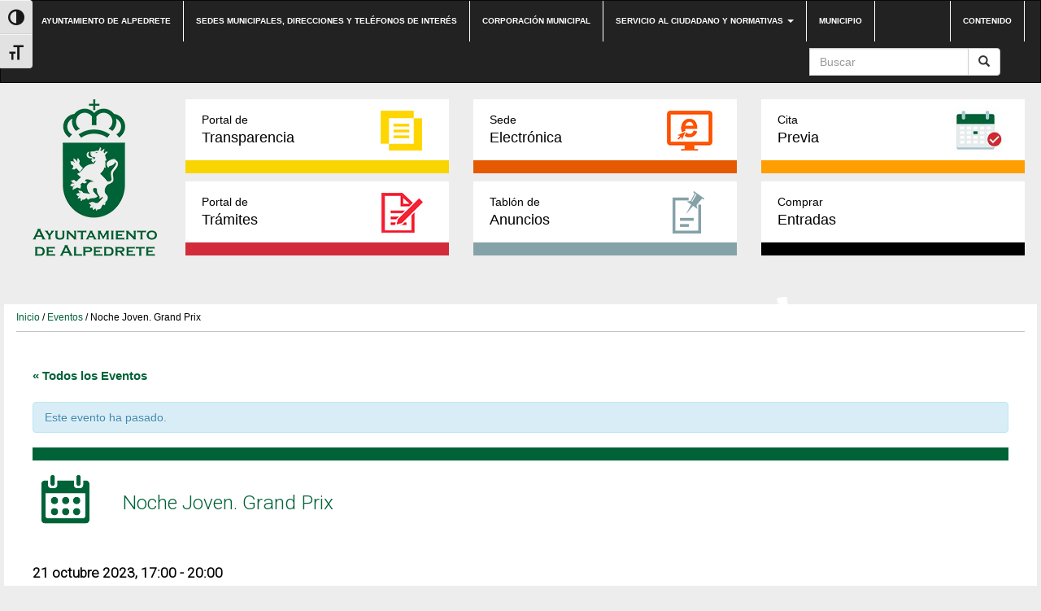

--- FILE ---
content_type: text/html; charset=UTF-8
request_url: https://www.alpedrete.es/evento/noche-joven-grand-prix/
body_size: 12286
content:
<!DOCTYPE html><html lang="es"><head><meta http-equiv="content-type" content="text/html; charset=UTF-8" /><meta http-equiv="X-UA-Compatible" content="IE=edge"><meta name="viewport" content="width=device-width, initial-scale=1"><link rel="pingback" href="https://www.alpedrete.es/xmlrpc.php" /><link rel="shortcut icon" href="https://www.alpedrete.es/wp-content/themes/alpedrete/favicon.ico" /><meta name='robots' content='index, follow, max-image-preview:large, max-snippet:-1, max-video-preview:-1' /><meta name="dlm-version" content="5.1.6"><link media="all" href="https://www.alpedrete.es/wp-content/cache/autoptimize/css/autoptimize_d26b532781fab0d1143b7f106a1e8b45.css" rel="stylesheet"><link media="only screen and (max-width: 768px)" href="https://www.alpedrete.es/wp-content/cache/autoptimize/css/autoptimize_22132ac4d54a9a69c4cf1a84b0a5ebae.css" rel="stylesheet"><title>Noche Joven. Grand Prix - Web Ayuntamiento de Alpedrete</title><link rel="canonical" href="https://www.alpedrete.es/evento/noche-joven-grand-prix/" /><meta property="og:locale" content="es_ES" /><meta property="og:type" content="article" /><meta property="og:title" content="Noche Joven. Grand Prix - Web Ayuntamiento de Alpedrete" /><meta property="og:description" content="El área de Juventud ha presentado las actividades del mes de octubre, enmarcadas dentro del programa de ocio Noche Joven. Se realizarán los sábados por la tarde, de 17.00 a 20.00 horas, en el centro de Juventud. Para participar en estas actividades es necesario apuntarse presencialmente en el centro de lunes a jueves de 16:00 a 20:00 h. &nbsp; Sábado 21 de octubre – Grand Prix Simulando el concurso de televisión que ha cautivado de nuevo a los espectadores, nos dividiremos en dos pueblos inventados y simularemos algunas pruebas del concurso, para que gane el mejor. Consulta toda la programación del mes de octubre en este enlace" /><meta property="og:url" content="https://www.alpedrete.es/evento/noche-joven-grand-prix/" /><meta property="og:site_name" content="Web Ayuntamiento de Alpedrete" /><meta property="og:image" content="https://www.alpedrete.es/wp-content/uploads/2023/10/Cartel-Noche-joven-octubre-2023-1.jpg" /><meta property="og:image:width" content="1587" /><meta property="og:image:height" content="2245" /><meta property="og:image:type" content="image/jpeg" /><meta name="twitter:card" content="summary_large_image" /><meta name="twitter:label1" content="Tiempo de lectura" /><meta name="twitter:data1" content="1 minuto" /> <script type="application/ld+json" class="yoast-schema-graph">{"@context":"https://schema.org","@graph":[{"@type":"WebPage","@id":"https://www.alpedrete.es/evento/noche-joven-grand-prix/","url":"https://www.alpedrete.es/evento/noche-joven-grand-prix/","name":"Noche Joven. Grand Prix - Web Ayuntamiento de Alpedrete","isPartOf":{"@id":"https://www.alpedrete.es/#website"},"primaryImageOfPage":{"@id":"https://www.alpedrete.es/evento/noche-joven-grand-prix/#primaryimage"},"image":{"@id":"https://www.alpedrete.es/evento/noche-joven-grand-prix/#primaryimage"},"thumbnailUrl":"https://www.alpedrete.es/wp-content/uploads/2023/10/Cartel-Noche-joven-octubre-2023-1.jpg","datePublished":"2023-10-18T15:01:59+00:00","breadcrumb":{"@id":"https://www.alpedrete.es/evento/noche-joven-grand-prix/#breadcrumb"},"inLanguage":"es","potentialAction":[{"@type":"ReadAction","target":["https://www.alpedrete.es/evento/noche-joven-grand-prix/"]}]},{"@type":"ImageObject","inLanguage":"es","@id":"https://www.alpedrete.es/evento/noche-joven-grand-prix/#primaryimage","url":"https://www.alpedrete.es/wp-content/uploads/2023/10/Cartel-Noche-joven-octubre-2023-1.jpg","contentUrl":"https://www.alpedrete.es/wp-content/uploads/2023/10/Cartel-Noche-joven-octubre-2023-1.jpg","width":1587,"height":2245},{"@type":"BreadcrumbList","@id":"https://www.alpedrete.es/evento/noche-joven-grand-prix/#breadcrumb","itemListElement":[{"@type":"ListItem","position":1,"name":"Portada","item":"https://www.alpedrete.es/"},{"@type":"ListItem","position":2,"name":"Eventos","item":"https://www.alpedrete.es/eventos/"},{"@type":"ListItem","position":3,"name":"Noche Joven. Grand Prix"}]},{"@type":"WebSite","@id":"https://www.alpedrete.es/#website","url":"https://www.alpedrete.es/","name":"Web Ayuntamiento de Alpedrete","description":"","potentialAction":[{"@type":"SearchAction","target":{"@type":"EntryPoint","urlTemplate":"https://www.alpedrete.es/?s={search_term_string}"},"query-input":{"@type":"PropertyValueSpecification","valueRequired":true,"valueName":"search_term_string"}}],"inLanguage":"es"}]}</script> <link rel='dns-prefetch' href='//maxcdn.bootstrapcdn.com' /><link rel="alternate" type="application/rss+xml" title="Web Ayuntamiento de Alpedrete &raquo; Feed" href="https://www.alpedrete.es/feed/" /><link rel="alternate" type="application/rss+xml" title="Web Ayuntamiento de Alpedrete &raquo; Feed de los comentarios" href="https://www.alpedrete.es/comments/feed/" /><link rel="alternate" type="text/calendar" title="Web Ayuntamiento de Alpedrete &raquo; iCal Feed" href="https://www.alpedrete.es/eventos/?ical=1" /><link rel='stylesheet' id='sb-font-awesome-css' href='https://maxcdn.bootstrapcdn.com/font-awesome/4.7.0/css/font-awesome.min.css?ver=bc701551ec3b814739bd8d96da9b344f' type='text/css' media='all' /> <script type="text/javascript" id="tribe-events-calendar-script-js-extra">var tribe_js_config = {"permalink_settings":"\/%postname%\/","events_post_type":"tribe_events","events_base":"https:\/\/www.alpedrete.es\/eventos\/","update_urls":{"shortcode":{"list":true,"month":true,"day":true}},"debug":""};</script> <script type="text/javascript" id="tribe-events-dynamic-js-extra">var tribe_dynamic_help_text = {"date_with_year":"j F Y","date_no_year":"j F Y","datepicker_format":"Y-m-d","datepicker_format_index":"0","days":["domingo","lunes","martes","mi\u00e9rcoles","jueves","viernes","s\u00e1bado"],"daysShort":["Dom","Lun","Mar","Mi\u00e9","Jue","Vie","S\u00e1b"],"months":["enero","febrero","marzo","abril","mayo","junio","julio","agosto","septiembre","octubre","noviembre","diciembre"],"monthsShort":["Jan","Feb","Mar","Apr","mayo","Jun","Jul","Aug","Sep","Oct","Nov","Dec"],"msgs":"[\"Este evento es desde %%starttime%% hasta las %%endtime%% el %%startdatewithyear%%.\",\"Este evento es a las %%starttime%% el %%startdatewithyear%%.\",\"Evento de d\\u00eda completo el %%startdatewithyear%%.\",\"Este evento empieza a las %startime% el %%startdatenoyear%% y finaliza a las %%endtime%% el %%enddatewithyear%%\",\"Este evento comienza a las %%starttime%% el %%startdatenoyear%% y termina el %%enddatewithyear%%\",\"Este evento dura todo el d\\u00eda empezando desde %%startdatenoyear%% y terminando el %%enddatewithyear%%.\"]"};</script> <script type="text/javascript" id="VIA Plugin-js-extra">var ajax_object = {"ajax_url":"https:\/\/www.alpedrete.es\/wp-admin\/admin-ajax.php"};</script> <script type="text/javascript" id="responsive-lightbox-js-before">var rlArgs = {"script":"swipebox","selector":"lightbox","customEvents":"","activeGalleries":true,"animation":true,"hideCloseButtonOnMobile":false,"removeBarsOnMobile":false,"hideBars":true,"hideBarsDelay":5000,"videoMaxWidth":1080,"useSVG":true,"loopAtEnd":false,"woocommerce_gallery":false,"ajaxurl":"https:\/\/www.alpedrete.es\/wp-admin\/admin-ajax.php","nonce":"bf1590dd07","preview":false,"postId":47903,"scriptExtension":false};</script> <link rel="https://api.w.org/" href="https://www.alpedrete.es/wp-json/" /><link rel="EditURI" type="application/rsd+xml" title="RSD" href="https://www.alpedrete.es/xmlrpc.php?rsd" /><link rel='shortlink' href='https://www.alpedrete.es/?p=47903' /><link rel="alternate" title="oEmbed (JSON)" type="application/json+oembed" href="https://www.alpedrete.es/wp-json/oembed/1.0/embed?url=https%3A%2F%2Fwww.alpedrete.es%2Fevento%2Fnoche-joven-grand-prix%2F" /><link rel="alternate" title="oEmbed (XML)" type="text/xml+oembed" href="https://www.alpedrete.es/wp-json/oembed/1.0/embed?url=https%3A%2F%2Fwww.alpedrete.es%2Fevento%2Fnoche-joven-grand-prix%2F&#038;format=xml" /> <script type="text/javascript">(function(url){
	if(/(?:Chrome\/26\.0\.1410\.63 Safari\/537\.31|WordfenceTestMonBot)/.test(navigator.userAgent)){ return; }
	var addEvent = function(evt, handler) {
		if (window.addEventListener) {
			document.addEventListener(evt, handler, false);
		} else if (window.attachEvent) {
			document.attachEvent('on' + evt, handler);
		}
	};
	var removeEvent = function(evt, handler) {
		if (window.removeEventListener) {
			document.removeEventListener(evt, handler, false);
		} else if (window.detachEvent) {
			document.detachEvent('on' + evt, handler);
		}
	};
	var evts = 'contextmenu dblclick drag dragend dragenter dragleave dragover dragstart drop keydown keypress keyup mousedown mousemove mouseout mouseover mouseup mousewheel scroll'.split(' ');
	var logHuman = function() {
		if (window.wfLogHumanRan) { return; }
		window.wfLogHumanRan = true;
		var wfscr = document.createElement('script');
		wfscr.type = 'text/javascript';
		wfscr.async = true;
		wfscr.src = url + '&r=' + Math.random();
		(document.getElementsByTagName('head')[0]||document.getElementsByTagName('body')[0]).appendChild(wfscr);
		for (var i = 0; i < evts.length; i++) {
			removeEvent(evts[i], logHuman);
		}
	};
	for (var i = 0; i < evts.length; i++) {
		addEvent(evts[i], logHuman);
	}
})('//www.alpedrete.es/?wordfence_lh=1&hid=6FD96898E9F4074CB89600F794F5A0EE');</script><meta name="tec-api-version" content="v1"><meta name="tec-api-origin" content="https://www.alpedrete.es"><link rel="https://theeventscalendar.com/" href="https://www.alpedrete.es/wp-json/tribe/events/v1/events/47903" /> <script type="text/javascript">var jQueryMigrateHelperHasSentDowngrade = false;

			window.onerror = function( msg, url, line, col, error ) {
				// Break out early, do not processing if a downgrade reqeust was already sent.
				if ( jQueryMigrateHelperHasSentDowngrade ) {
					return true;
                }

				var xhr = new XMLHttpRequest();
				var nonce = 'd3bcbc1601';
				var jQueryFunctions = [
					'andSelf',
					'browser',
					'live',
					'boxModel',
					'support.boxModel',
					'size',
					'swap',
					'clean',
					'sub',
                ];
				var match_pattern = /\)\.(.+?) is not a function/;
                var erroredFunction = msg.match( match_pattern );

                // If there was no matching functions, do not try to downgrade.
                if ( null === erroredFunction || typeof erroredFunction !== 'object' || typeof erroredFunction[1] === "undefined" || -1 === jQueryFunctions.indexOf( erroredFunction[1] ) ) {
                    return true;
                }

                // Set that we've now attempted a downgrade request.
                jQueryMigrateHelperHasSentDowngrade = true;

				xhr.open( 'POST', 'https://www.alpedrete.es/wp-admin/admin-ajax.php' );
				xhr.setRequestHeader( 'Content-Type', 'application/x-www-form-urlencoded' );
				xhr.onload = function () {
					var response,
                        reload = false;

					if ( 200 === xhr.status ) {
                        try {
                        	response = JSON.parse( xhr.response );

                        	reload = response.data.reload;
                        } catch ( e ) {
                        	reload = false;
                        }
                    }

					// Automatically reload the page if a deprecation caused an automatic downgrade, ensure visitors get the best possible experience.
					if ( reload ) {
						location.reload();
                    }
				};

				xhr.send( encodeURI( 'action=jquery-migrate-downgrade-version&_wpnonce=' + nonce ) );

				// Suppress error alerts in older browsers
				return true;
			}</script> <script type="application/ld+json">[{"@context":"http://schema.org","@type":"Event","name":"Noche Joven. Grand Prix","description":"&lt;p&gt;El \u00e1rea de Juventud ha presentado las actividades del mes de octubre, enmarcadas dentro del programa de ocio Noche Joven. Se realizar\u00e1n los s\u00e1bados por la tarde, de 17.00 a 20.00 horas, en el centro de Juventud. Para participar en estas actividades es necesario apuntarse presencialmente en el centro de lunes a jueves de 16:00 a 20:00 h. &nbsp; S\u00e1bado 21 de octubre \u2013 Grand Prix Simulando el concurso de televisi\u00f3n que ha cautivado de nuevo a los espectadores, nos dividiremos en dos pueblos inventados y simularemos algunas pruebas del concurso, para que gane el mejor. Consulta toda la programaci\u00f3n del mes de octubre en este enlace&lt;/p&gt;\\n","image":"https://www.alpedrete.es/wp-content/uploads/2023/10/Cartel-Noche-joven-octubre-2023-1.jpg","url":"https://www.alpedrete.es/evento/noche-joven-grand-prix/","startDate":"2023-10-21T17:00:00+02:00","endDate":"2023-10-21T20:00:00+02:00","location":{"@type":"Place","name":"Centro de Juventud","description":"","url":"https://www.alpedrete.es/local/centro-de-juventud/","address":{"@type":"PostalAddress","streetAddress":"F\u00e9lix D\u00edaz, 3","addressLocality":"Alpedrete","addressCountry":"Espa\u00f1a"},"geo":{"@type":"GeoCoordinates","latitude":40.6602847,"longitude":-4.0252745},"telephone":"91 857 13 94 / 625 133 091","sameAs":"juventud@alpedrete.es"},"performer":"Organization"}]</script><link rel="icon" href="https://www.alpedrete.es/wp-content/uploads/2019/06/cropped-logo-vector-ayuntamiento-alpedrete-32x32.jpg" sizes="32x32" /><link rel="icon" href="https://www.alpedrete.es/wp-content/uploads/2019/06/cropped-logo-vector-ayuntamiento-alpedrete-192x192.jpg" sizes="192x192" /><link rel="apple-touch-icon" href="https://www.alpedrete.es/wp-content/uploads/2019/06/cropped-logo-vector-ayuntamiento-alpedrete-180x180.jpg" /><meta name="msapplication-TileImage" content="https://www.alpedrete.es/wp-content/uploads/2019/06/cropped-logo-vector-ayuntamiento-alpedrete-270x270.jpg" /></head><body class="wp-singular tribe_events-template-default single single-tribe_events postid-47903 custom-background wp-theme-alpedrete tribe-no-js events-single tribe-events-style-full tribe-events-style-theme tribe-theme-alpedrete page-template-page-evento-php singular"><div class="dmbs-top-menu"><nav class="navbar navbar-inverse" aria-label="top-menu"><div class="container"><div class="navbar-header"> <button type="button" class="navbar-toggle" data-toggle="collapse" data-target=".navbar-1-collapse"> <span class="sr-only">Conmutaci&oacute;n de navegaci&oacute;n</span> <span class="icon-bar"></span> <span class="icon-bar"></span> <span class="icon-bar"></span> </button> <a class="navbar-brand hidden-md hidden-lg" href="https://www.alpedrete.es/"><img src="https://www.alpedrete.es/wp-content/themes/alpedrete/css/images/logo-ayuntamiento-alpedrete_mobile.jpg" height="193" width="193" alt="Logo del Ayuntamiento de Alpedrete"  title="Ir a Inicio" data-40="max-height: 40px;" data-300="max-height: 20px;" /></a></div><div class="collapse navbar-collapse navbar-1-collapse"><ul id="menu-top-nav" class="nav navbar-nav"><li id="menu-item-5948" class="menu-item menu-item-type-post_type menu-item-object-page menu-item-home menu-item-5948"><a title="Ir a Ayuntamiento de Alpedrete" href="https://www.alpedrete.es/">Ayuntamiento de Alpedrete</a></li><li id="menu-item-17" class="menu-item menu-item-type-post_type menu-item-object-page menu-item-17"><a title="Ir a Sedes municipales, direcciones y teléfonos de interés" href="https://www.alpedrete.es/contacto/">Sedes municipales, direcciones y teléfonos de interés</a></li><li id="menu-item-23297" class="menu-item menu-item-type-post_type menu-item-object-page menu-item-23297"><a title="Ir a Corporación municipal" href="https://www.alpedrete.es/corporacion/">Corporación municipal</a></li><li id="menu-item-19" class="menu-item menu-item-type-post_type menu-item-object-page menu-item-has-children menu-item-19 dropdown"><a title="Ir a Servicio al ciudadano y normativas" href="#" data-toggle="dropdown" class="dropdown-toggle" aria-haspopup="true">Servicio al ciudadano y normativas <span class="caret"></span></a><ul role="menu" class=" dropdown-menu"><li id="menu-item-31245" class="menu-item menu-item-type-post_type menu-item-object-page menu-item-31245"><a title="Ir a Cita previa" href="https://www.alpedrete.es/cita-previa/">Cita previa</a></li><li id="menu-item-4897" class="menu-item menu-item-type-post_type menu-item-object-page menu-item-4897"><a title="Ir a Impresos" href="https://www.alpedrete.es/portal-de-tramites/impresos/">Impresos</a></li><li id="menu-item-3739" class="menu-item menu-item-type-post_type menu-item-object-page menu-item-3739"><a title="Ir a Bandos" href="https://www.alpedrete.es/bandos/">Bandos</a></li><li id="menu-item-3741" class="menu-item menu-item-type-post_type menu-item-object-page menu-item-3741"><a title="Ir a Ordenanzas" href="https://www.alpedrete.es/ordenanzas/">Ordenanzas</a></li><li id="menu-item-6403" class="menu-item menu-item-type-post_type menu-item-object-page menu-item-6403"><a title="Ir a Reglamentos y normas" href="https://www.alpedrete.es/reglamentos-y-normas/">Reglamentos y normas</a></li><li id="menu-item-47466" class="menu-item menu-item-type-custom menu-item-object-custom menu-item-47466"><a title="Ir a Quejas y sugerencias" href="https://carpeta.alpedrete.es/eAdmin/Registrar.do?action=infoTramite&#038;tipoReg=6">Quejas y sugerencias</a></li></ul></li><li id="menu-item-23552" class="menu-item menu-item-type-post_type menu-item-object-page menu-item-23552"><a title="Ir a Municipio" href="https://www.alpedrete.es/municipio/">Municipio</a></li></ul><ul class="nav navbar-nav navbar-right"><li id="menu-item-39" class="menu-item menu-item-type-custom menu-item-object-custom menu-item-39"><a title="Ir a Contenido" href="#main">Contenido</a></li></ul><form action="https://www.alpedrete.es/" method="get" class="navbar-form pull-right"><div class="input-group"> <input title="Buscar" name="s" class="form-control" placeholder="Buscar" id="s" value=""><div class="input-group-btn"> <button class="btn btn-default" type="submit" value="Buscar"><em class="glyphicon glyphicon-search"><span>Buscar</span></em></button></div></div></form></div></div></nav></div><div class="container dmbs-container"><div class="row dmbs-header"><div class="col-md-2 dmbs-header-img text-center hidden-sm hidden-xs"> <a href="https://www.alpedrete.es/"> <img src="https://www.alpedrete.es/wp-content/uploads/2019/09/logo-alpedrete.png" height="193" width="193" alt="Logo del Ayuntamiento de Alpedrete" title="Ir a Inicio" style="height:100%"> </a></div><div class="col-md-10 dmbs-header-text"><div class="menu-bloques row"><div class="col-md-4"><a class="portal-transparencia" href="https://transparencia.alpedrete.es/"><span>Portal de</span>Transparencia</a></div><div class="col-md-4"><a class="sede-electronica" href="https://carpeta.alpedrete.es" target="_blank"><span>Sede</span>Electrónica</a></div><div class="col-md-4"><a class="cita-previa" href="https://www.alpedrete.es/cita-previa/" target="_blank"><span>Cita</span>Previa</a></div></div><div class="menu-bloques row"><div class="col-md-4"><a class="portal-tramites" href="/portal-de-tramites/"><span>Portal de</span>Trámites</a></div><div class="col-md-4"><a class="tablon-anuncios" href="https://www.alpedrete.es/tablon-de-anuncios/"><span>Tablón de </span>Anuncios</a></div><div class="col-md-4"><a class="comprar-entradas" href="/comprar-entradas/" target="_blank"><span>Comprar</span>Entradas</a></div></div></div></div><div class="row dmbs-content"><div class="col-md-12 dmbs-main" id="main"><div class="breadcrumb"><a title="Ir a Inicio" href="https://www.alpedrete.es">Inicio</a> / <a href="https://www.alpedrete.es/eventos">Eventos</a> / Noche Joven. Grand Prix</div><article class="evento"><div id="tribe-events" class="tribe-no-js" data-live_ajax="0" data-datepicker_format="0" data-category="" data-featured=""><div class="tribe-events-before-html"></div><span class="tribe-events-ajax-loading"><img decoding="async" class="tribe-events-spinner-medium" src="https://www.alpedrete.es/wp-content/plugins/the-events-calendar/src/resources/images/tribe-loading.gif" alt="Cargando Eventos" /></span><div id="tribe-events-content" class="tribe-events-single"><p class="tribe-events-back"> <a href="https://www.alpedrete.es/eventos/"> &laquo; Todos los Eventos</a></p><div class="tribe-events-notices"><ul><li>Este evento ha pasado.</li></ul></div><h1 class="tribe-events-single-event-title">Noche Joven. Grand Prix</h1><div class="tribe-events-schedule tribe-clearfix"><h2><span class="tribe-event-date-start">21 octubre 2023, 17:00</span> - <span class="tribe-event-time">20:00</span></h2></div><div id="tribe-events-header"  data-title="Noche Joven. Grand Prix - Web Ayuntamiento de Alpedrete" data-viewtitle="Noche Joven. Grand Prix"><h3 class="tribe-events-visuallyhidden">Navegación del Evento</h3><ul class="tribe-events-sub-nav"><li class="tribe-events-nav-previous"><a href="https://www.alpedrete.es/evento/cuentacuentos-en-ingles-the-gruffalos-child/"><span>&laquo;</span> Cuentacuentos en inglés “The Gruffalo´s child”</a></li><li class="tribe-events-nav-next"><a href="https://www.alpedrete.es/evento/conferencia-especializada-previa-a-la-ix-carrera-solidaria-las-dehesas/">Conferencia especializada previa a la IX Carrera solidaria Las Dehesas <span>&raquo;</span></a></li></ul></div><div id="post-47903" class="post-47903 tribe_events type-tribe_events status-publish has-post-thumbnail hentry tag-juventud tag-centro-de-juventud tag-noche-joven tribe_events_cat-juventud cat_juventud"><div class="tribe-events-event-image"><img loading="lazy" decoding="async" width="430" height="323" src="https://www.alpedrete.es/wp-content/uploads/2023/10/Cartel-Noche-joven-octubre-2023-1-430x323.jpg" class="attachment-foto-single size-foto-single wp-post-image" alt="" title="Cartel Noche joven octubre 2023 (1)" srcset="https://www.alpedrete.es/wp-content/uploads/2023/10/Cartel-Noche-joven-octubre-2023-1-430x323.jpg 430w, https://www.alpedrete.es/wp-content/uploads/2023/10/Cartel-Noche-joven-octubre-2023-1-373x280.jpg 373w, https://www.alpedrete.es/wp-content/uploads/2023/10/Cartel-Noche-joven-octubre-2023-1-345x260.jpg 345w, https://www.alpedrete.es/wp-content/uploads/2023/10/Cartel-Noche-joven-octubre-2023-1-120x90.jpg 120w" sizes="auto, (max-width: 430px) 100vw, 430px" /></div><div class="tribe-events-single-event-description tribe-events-content"><p>El área de Juventud ha presentado las actividades del mes de octubre, enmarcadas dentro del programa de ocio Noche Joven. Se realizarán los sábados por la tarde, de 17.00 a 20.00 horas, en el centro de Juventud.</p><p>Para participar en estas actividades es necesario apuntarse presencialmente en el centro de lunes a jueves de 16:00 a 20:00 h.</p><p>&nbsp;</p><p><strong>Sábado 21 de octubre – Grand Prix<br /> </strong></p><p>Simulando el concurso de televisión que ha cautivado de nuevo a los espectadores, nos dividiremos en dos pueblos inventados y simularemos algunas pruebas del concurso, para que gane el mejor.</p><p>Consulta toda la programación del mes de octubre en <a href="https://www.alpedrete.es/actividades-de-la-noche-joven-para-el-mes-de-octubre/">este enlace</a></p><div class="wp-block-image"><img fetchpriority="high" decoding="async" class="alignnone size-full wp-image-47749" src="https://www.alpedrete.es/wp-content/uploads/2023/10/Cartel-Noche-joven-octubre-2023-1.jpg" alt="" width="1587" height="2245" srcset="https://www.alpedrete.es/wp-content/uploads/2023/10/Cartel-Noche-joven-octubre-2023-1.jpg 1587w, https://www.alpedrete.es/wp-content/uploads/2023/10/Cartel-Noche-joven-octubre-2023-1-212x300.jpg 212w, https://www.alpedrete.es/wp-content/uploads/2023/10/Cartel-Noche-joven-octubre-2023-1-724x1024.jpg 724w, https://www.alpedrete.es/wp-content/uploads/2023/10/Cartel-Noche-joven-octubre-2023-1-768x1086.jpg 768w, https://www.alpedrete.es/wp-content/uploads/2023/10/Cartel-Noche-joven-octubre-2023-1-1086x1536.jpg 1086w, https://www.alpedrete.es/wp-content/uploads/2023/10/Cartel-Noche-joven-octubre-2023-1-1448x2048.jpg 1448w" sizes="(max-width: 1587px) 100vw, 1587px" /></div></div><div class="tribe-events-cal-links"><a class="tribe-events-gcal tribe-events-button" href="https://www.google.com/calendar/event?action=TEMPLATE&#038;text=Noche+Joven.+Grand+Prix&#038;dates=20231021T170000/20231021T200000&#038;details=El+%C3%A1rea+de+Juventud+ha+presentado+las+actividades+del+mes+de+octubre%2C+enmarcadas+dentro+del+programa+de+ocio+Noche+Joven.+Se+realizar%C3%A1n+los+s%C3%A1bados+por+la+tarde%2C+de+17.00+a+20.00+horas%2C+en+el+centro+de+Juventud.+%0APara+participar+en+estas+actividades+es+necesario+apuntarse+presencialmente+en+el+centro+de+lunes+a+jueves+de+16%3A00+a+20%3A00+h.+%0A%26nbsp%3B+%0AS%C3%A1bado+21+de+octubre+%E2%80%93+Grand+Prix%0A+%0ASimulando+el+concurso+de+televisi%C3%B3n+que+ha+cautivado+de+nuevo+a+los+espectadores%2C+nos+dividiremos+en+dos+pueblos+inventados+y+simularemos+algunas+pruebas+del+concurso%2C+para+que+gane+el+mejor.+%0AConsulta+toda+la+programaci%C3%B3n+del+mes+de+octubre+en+este+enlace+%0A%0A&#038;location=Centro+de+Juventud%2C+F%C3%A9lix+D%C3%ADaz%2C+3%2C+Alpedrete%2C+Espa%C3%B1a&#038;trp=false&#038;sprop=website:https://www.alpedrete.es&#038;ctz=Europe%2FMadrid" title="Añadir a Google Calendar">+ Google Calendar</a><a class="tribe-events-ical tribe-events-button" href="https://www.alpedrete.es/evento/noche-joven-grand-prix/?ical=1" title="Descargar archivo .ics" >+ Exportación de iCal</a></div><div class="tribe-events-single-section tribe-events-event-meta primary tribe-clearfix"><div class="tribe-events-meta-group tribe-events-meta-group-details"><h2 class="tribe-events-single-section-title"> Detalles</h2><dl><dt class="tribe-events-start-date-label"> Fecha:</dt><dd> <abbr class="tribe-events-abbr tribe-events-start-date published dtstart" title="2023-10-21"> 21 octubre 2023 </abbr></dd><dt class="tribe-events-start-time-label"> Hora:</dt><dd><div class="tribe-events-abbr tribe-events-start-time published dtstart" title="2023-10-21"> 17:00 - 20:00</div></dd><dt class="tribe-events-event-categories-label">Categoría del Evento:</dt><dd class="tribe-events-event-categories"><a href="https://www.alpedrete.es/eventos/categoria/juventud/" rel="tag">Juventud</a></dd><dt>Etiquetas del Evento:</dt><dd class="tribe-event-tags"><a href="https://www.alpedrete.es/tag/juventud/" rel="tag">Juventud</a>, <a href="https://www.alpedrete.es/tag/centro-de-juventud/" rel="tag">Centro de Juventud</a>, <a href="https://www.alpedrete.es/tag/noche-joven/" rel="tag">Noche Joven</a></dd></dl></div><div class="tribe-events-meta-group tribe-events-meta-group-venue"><h2 class="tribe-events-single-section-title"> Local</h2><dl><dd class="tribe-venue"> Centro de Juventud</dd><dd class="tribe-venue-location"> <address class="tribe-events-address"> <span class="tribe-address"> <span class="tribe-street-address">Félix Díaz, 3</span> <br> <span class="tribe-locality">Alpedrete</span><span class="tribe-delimiter">,</span> <span class="tribe-country-name">España</span> </span> <a class="tribe-events-gmap" href="https://maps.google.com/maps?f=q&#038;source=s_q&#038;hl=en&#038;geocode=&#038;q=F%C3%A9lix+D%C3%ADaz%2C+3+Alpedrete+Espa%C3%B1a" title="Haz clic para ver un mapa de Google" target="_blank">+ Google Map</a> </address></dd><dt class="tribe-venue-tel-label"> Teléfono:</dt><dd class="tribe-venue-tel"> 91 857 13 94 / 625 133 091</dd><dt class="tribe-venue-url-label"> Web:</dt><dd class="tribe-venue-url"> <a href="http://juventud@alpedrete.es" target="_self">juventud@alpedrete.es</a></dd></dl></div><div class="tribe-events-meta-group tribe-events-meta-group-gmap"><div class="tribe-events-venue-map"> <iframe loading="lazy"
 width="100%"
 height="350px"
 frameborder="0" style="border:0"
 src="https://www.google.com/maps/embed/v1/place?key=AIzaSyDNsicAsP6-VuGtAb1O9riI3oc_NOb7IOU&#038;q=F%C3%A9lix+D%C3%ADaz%2C+3+Alpedrete+Espa%C3%B1a+" allowfullscreen> </iframe></div></div></div></div><div id="tribe-events-footer"><h3 class="tribe-events-visuallyhidden">Navegación del Evento</h3><ul class="tribe-events-sub-nav"><li class="tribe-events-nav-previous"><a href="https://www.alpedrete.es/evento/cuentacuentos-en-ingles-the-gruffalos-child/"><span>&laquo;</span> Cuentacuentos en inglés “The Gruffalo´s child”</a></li><li class="tribe-events-nav-next"><a href="https://www.alpedrete.es/evento/conferencia-especializada-previa-a-la-ix-carrera-solidaria-las-dehesas/">Conferencia especializada previa a la IX Carrera solidaria Las Dehesas <span>&raquo;</span></a></li></ul></div></div><div class="tribe-events-after-html"></div></div></article></div><div class="col-md-12"><h3 class="mas-noticias">Más noticias</h3><div class="iconos-cats"><div class="cat col-sm-6 col-xs-12 mujer-informacion-cat"><div class="titulo"><a href="https://www.alpedrete.es/informacion-cat/mujer-informacion-cat/"><span>Mujer</span></a></div></div><div class="cat col-sm-6 col-xs-12 medioambiente-y-energia"><div class="titulo"><a href="https://www.alpedrete.es/informacion-cat/medioambiente-y-energia/"><span>Medioambiente</span></a></div></div><div class="cat col-sm-6 col-xs-12 nuevas-tecnologias"><div class="titulo"><a href="https://www.alpedrete.es/informacion-cat/nuevas-tecnologias/"><span>Nuevas tecnologías</span></a></div></div><div class="cat col-sm-6 col-xs-12 urbanismo-y-obras"><div class="titulo"><a href="https://www.alpedrete.es/informacion-cat/urbanismo-y-obras/"><span>Urbanismo y Obras</span></a></div></div><div class="cat col-sm-6 col-xs-12 turismo-informacion-cat"><div class="titulo"><a href="https://www.alpedrete.es/informacion-cat/turismo-informacion-cat/"><span>Turismo</span></a></div></div><div class="cat col-sm-6 col-xs-12 educacion"><div class="titulo"><a href="https://www.alpedrete.es/informacion-cat/educacion/"><span>Educación</span></a></div></div><div class="cat col-sm-6 col-xs-12 cultura"><div class="titulo"><a href="https://www.alpedrete.es/informacion-cat/cultura/"><span>Cultura</span></a></div></div><div class="cat col-sm-6 col-xs-12 juventud"><div class="titulo"><a href="https://www.alpedrete.es/informacion-cat/juventud/"><span>Juventud</span></a></div></div><div class="cat col-sm-6 col-xs-12 deportes"><div class="titulo"><a href="https://www.alpedrete.es/informacion-cat/deportes/"><span>Deportes</span></a></div></div><div class="cat col-sm-6 col-xs-12 festejos"><div class="titulo"><a href="https://www.alpedrete.es/informacion-cat/festejos/"><span>Festejos</span></a></div></div><div class="cat col-sm-6 col-xs-12 bienestar-social"><div class="titulo"><a href="https://www.alpedrete.es/informacion-cat/bienestar-social/"><span>Servicios sociales, familia y mayores</span></a></div></div><div class="cat col-sm-6 col-xs-12 seguridad"><div class="titulo"><a href="https://www.alpedrete.es/informacion-cat/seguridad/"><span>Seguridad</span></a></div></div><div class="cat col-sm-6 col-xs-12 empleo"><div class="titulo"><a href="https://www.alpedrete.es/informacion-cat/empleo/"><span>Empleo y Comercio</span></a></div></div><div class="cat col-sm-6 col-xs-12 desarrollo-local"><div class="titulo"><a href="https://www.alpedrete.es/informacion-cat/desarrollo-local/"><span>Desarrollo Local y Comercio</span></a></div></div><div class="cat col-sm-6 col-xs-12 institucional"><div class="titulo"><a href="https://www.alpedrete.es/informacion-cat/institucional/"><span>Institucional</span></a></div></div><div class="cat col-sm-6 col-xs-12 transporte"><div class="titulo"><a href="https://www.alpedrete.es/informacion-cat/transporte/"><span>Transporte y movilidad</span></a></div></div><div class="cat col-sm-6 col-xs-12 participacion-informacion-cat"><div class="titulo"><a href="https://www.alpedrete.es/informacion-cat/participacion-informacion-cat/"><span>Participación</span></a></div></div><div class="cat col-sm-6 col-xs-12 hacienda"><div class="titulo"><a href="https://www.alpedrete.es/informacion-cat/hacienda/"><span>Hacienda y contratación</span></a></div></div></div></div></div></div><footer><div class="btn-subir"><a href="#"></a></div><div class="top-footer"><nav class="navbar navbar-inverse" aria-label="footer-menu"><div class="container"><div class="navbar-header"> <button type="button" class="navbar-toggle" data-toggle="collapse" data-target=".navbar-2-collapse"> <span class="sr-only">Conmutaci&oacute;n de navegaci&oacute;n</span> <span class="icon-bar"></span> <span class="icon-bar"></span> <span class="icon-bar"></span> </button></div><div class="collapse navbar-collapse navbar-2-collapse"><ul id="menu-top-footer-menu" class="nav navbar-nav"><li id="menu-item-33" class="menu-item menu-item-type-post_type menu-item-object-page menu-item-33"><a title="Ir a Accesibilidad" href="https://www.alpedrete.es/accesibilidad/">Accesibilidad</a></li><li id="menu-item-21323" class="menu-item menu-item-type-post_type menu-item-object-page menu-item-21323"><a title="Ir a Aviso Legal" href="https://www.alpedrete.es/aviso-legal/">Aviso Legal</a></li><li id="menu-item-32" class="menu-item menu-item-type-post_type menu-item-object-page menu-item-32"><a title="Ir a Privacidad" href="https://www.alpedrete.es/privacidad/">Privacidad</a></li><li id="menu-item-31" class="menu-item menu-item-type-post_type menu-item-object-page menu-item-31"><a title="Ir a Condiciones Generales" href="https://www.alpedrete.es/condiciones-generales/">Condiciones Generales</a></li><li id="menu-item-87" class="menu-item menu-item-type-taxonomy menu-item-object-category menu-item-87"><a title="Ir a Histórico Noticias" href="https://www.alpedrete.es/historico-noticias/">Histórico Noticias</a></li></ul></div></div></nav></div><div class="bottom-footer"><div class="container"><div class="col-md-12"><div class="col-md-3"><img src="https://www.alpedrete.es/wp-content/themes/alpedrete/img/logo-ayuntamiento-alpedrete_footer.png" alt="Ayuntamiento de Alpedrete"></div><div class="col-md-3"><div class="widget widget_text"><div class="textwidget"><div class="titulo"><a href="http://www.alpedrete.es/contacto/">Contacto</a></div></div></div><div class="widget widget_nav_menu"><div class="titulo">Canal YouTube Alpedrete</div><div class="menu-footer-canal-youtube-container"><ul id="menu-footer-canal-youtube" class="menu"><li id="menu-item-35" class="menu-item menu-item-type-custom menu-item-object-custom menu-item-35"><a href="https://www.youtube.com/channel/UC4vHvvqyDNSadHlBtxF-Wwg">Canal Plenos Ayuntamiento</a></li><li id="menu-item-3950" class="menu-item menu-item-type-custom menu-item-object-custom menu-item-3950"><a href="https://www.youtube.com/channel/UCvkSOOT6rmXbLHXW7bMj5JQ">Canal Información</a></li></ul></div></div><div class="widget widget_text"><div class="textwidget"><div class="titulo"><a href="/categoria-noticias/" title="Ir a Noticias">Noticias</a></div></div></div><div class="widget widget_text"><div class="textwidget"><div class="titulo"><a href="http://transparencia.alpedrete.es/" title="Ir a Portal de transparencia">Portal de transparencia</a></div></div></div><div class="widget widget_text"><div class="textwidget"><div class="titulo"><a href="/eventos" title="Ir a Agenda">Agenda</a></div></div></div></div><div class="col-md-3"><div class="widget widget_text"><div class="textwidget"><div class="titulo"><a href="/informacion-util/" title="Ir a Información útil">Información útil</a></div></div></div><div class="widget widget_text"><div class="textwidget"><div class="titulo"><a href="https://carpeta.alpedrete.es/GDCarpetaCiudadano/welcome.do"  target="_blank" title="Ir a Sede electrónica">Sede electrónica</a></div></div></div><div class="widget widget_text"><div class="textwidget"><div class="titulo"><a href="/portal-de-tramites/" title="Ir a Portal de trámites">Portal de trámites</a></div></div></div></div><div class="col-md-3"><div class="widget widget_nav_menu"><div class="titulo">Servicios al ciudadano</div><div class="menu-footer-servicios-al-ciudadano-container"><ul id="menu-footer-servicios-al-ciudadano" class="menu"><li id="menu-item-31242" class="menu-item menu-item-type-post_type menu-item-object-page menu-item-31242"><a href="https://www.alpedrete.es/cita-previa/">Cita previa</a></li><li id="menu-item-4899" class="menu-item menu-item-type-post_type menu-item-object-page menu-item-4899"><a href="https://www.alpedrete.es/portal-de-tramites/impresos/">Impresos</a></li><li id="menu-item-3947" class="menu-item menu-item-type-post_type menu-item-object-page menu-item-3947"><a href="https://www.alpedrete.es/bandos/">Bandos</a></li><li id="menu-item-3949" class="menu-item menu-item-type-post_type menu-item-object-page menu-item-3949"><a href="https://www.alpedrete.es/ordenanzas/">Ordenanzas</a></li><li id="menu-item-7700" class="menu-item menu-item-type-post_type menu-item-object-page menu-item-7700"><a href="https://www.alpedrete.es/reglamentos-y-normas/">Reglamentos y normas</a></li><li id="menu-item-47457" class="menu-item menu-item-type-custom menu-item-object-custom menu-item-47457"><a href="https://carpeta.alpedrete.es/eAdmin/Registrar.do?action=infoTramite&#038;tipoReg=6">Buzón de quejas y sugerencias</a></li></ul></div></div><div class="widget widget_nav_menu"><div class="titulo">Servicio Público</div><div class="menu-footer-servicio-publico-container"><ul id="menu-footer-servicio-publico" class="menu"><li id="menu-item-37" class="menu-item menu-item-type-custom menu-item-object-custom menu-item-37"><a target="_blank" href="http://www.eltiempo.es/alpedrete.html">El tiempo</a></li><li id="menu-item-3962" class="menu-item menu-item-type-post_type menu-item-object-post menu-item-3962"><a href="https://www.alpedrete.es/transporte-en-alpedrete/">Transporte en Alpedrete</a></li><li id="menu-item-599" class="menu-item menu-item-type-custom menu-item-object-custom menu-item-599"><a href="http://gestiona.madrid.org/nomecalles/Inicio.icm?munic=010&#038;usuario=munic010&#038;Foto=S">Callejero</a></li><li id="menu-item-621" class="menu-item menu-item-type-custom menu-item-object-custom menu-item-621"><a href="https://www.google.es/maps/place/Alpedrete,+Madrid/@40.6539851,-4.0728859,13z/data=!3m1!4b1!4m2!3m1!1s0xd41739a8d5fba79:0x41a59163da228070">Google Mapas</a></li></ul></div></div></div></div><div class="col-md-12 creacion"><a href="https://www.viaintermedia.com">Diseño web: Viaintermedia</a></div></div></div> <script type="speculationrules">{"prefetch":[{"source":"document","where":{"and":[{"href_matches":"\/*"},{"not":{"href_matches":["\/wp-*.php","\/wp-admin\/*","\/wp-content\/uploads\/*","\/wp-content\/*","\/wp-content\/plugins\/*","\/wp-content\/themes\/alpedrete\/*","\/*\\?(.+)"]}},{"not":{"selector_matches":"a[rel~=\"nofollow\"]"}},{"not":{"selector_matches":".no-prefetch, .no-prefetch a"}}]},"eagerness":"conservative"}]}</script>  <script type="text/javascript">var cffajaxurl = "https://www.alpedrete.es/wp-admin/admin-ajax.php";
var cfflinkhashtags = "true";</script> <script>function loadScript(a){var b=document.getElementsByTagName("head")[0],c=document.createElement("script");c.type="text/javascript",c.src="https://tracker.metricool.com/app/resources/be.js",c.onreadystatechange=a,c.onload=a,b.appendChild(c)}loadScript(function(){beTracker.t({hash:'d064175d6afab939c1bc6568e193d9a7'})})</script> <script>( function ( body ) {
			'use strict';
			body.className = body.className.replace( /\btribe-no-js\b/, 'tribe-js' );
		} )( document.body );</script>  <script type="text/javascript">var sbiajaxurl = "https://www.alpedrete.es/wp-admin/admin-ajax.php";</script> <script>var tribe_l10n_datatables = {"aria":{"sort_ascending":": activate to sort column ascending","sort_descending":": activate to sort column descending"},"length_menu":"Show _MENU_ entries","empty_table":"No data available in table","info":"Showing _START_ to _END_ of _TOTAL_ entries","info_empty":"Showing 0 to 0 of 0 entries","info_filtered":"(filtered from _MAX_ total entries)","zero_records":"No matching records found","search":"Search:","all_selected_text":"All items on this page were selected. ","select_all_link":"Select all pages","clear_selection":"Clear Selection.","pagination":{"all":"All","next":"Next","previous":"Previous"},"select":{"rows":{"0":"","_":": Selected %d rows","1":": Selected 1 row"}},"datepicker":{"dayNames":["domingo","lunes","martes","mi\u00e9rcoles","jueves","viernes","s\u00e1bado"],"dayNamesShort":["Dom","Lun","Mar","Mi\u00e9","Jue","Vie","S\u00e1b"],"dayNamesMin":["D","L","M","X","J","V","S"],"monthNames":["enero","febrero","marzo","abril","mayo","junio","julio","agosto","septiembre","octubre","noviembre","diciembre"],"monthNamesShort":["enero","febrero","marzo","abril","mayo","junio","julio","agosto","septiembre","octubre","noviembre","diciembre"],"monthNamesMin":["Ene","Feb","Mar","Abr","May","Jun","Jul","Ago","Sep","Oct","Nov","Dic"],"nextText":"Siguiente","prevText":"Anterior","currentText":"Hoy","closeText":"Hecho","today":"Hoy","clear":"Limpiar"}};</script> <script type="text/javascript" id="wp-i18n-js-after">wp.i18n.setLocaleData( { 'text direction\u0004ltr': [ 'ltr' ] } );</script> <script type="text/javascript" id="contact-form-7-js-translations">( function( domain, translations ) {
	var localeData = translations.locale_data[ domain ] || translations.locale_data.messages;
	localeData[""].domain = domain;
	wp.i18n.setLocaleData( localeData, domain );
} )( "contact-form-7", {"translation-revision-date":"2025-10-29 16:00:55+0000","generator":"GlotPress\/4.0.3","domain":"messages","locale_data":{"messages":{"":{"domain":"messages","plural-forms":"nplurals=2; plural=n != 1;","lang":"es"},"This contact form is placed in the wrong place.":["Este formulario de contacto est\u00e1 situado en el lugar incorrecto."],"Error:":["Error:"]}},"comment":{"reference":"includes\/js\/index.js"}} );</script> <script type="text/javascript" id="contact-form-7-js-before">var wpcf7 = {
    "api": {
        "root": "https:\/\/www.alpedrete.es\/wp-json\/",
        "namespace": "contact-form-7\/v1"
    }
};</script> <script type="text/javascript" id="wpa-toolbar-js-extra">var wpatb = {"location":"body","is_rtl":"ltr","is_right":"default","responsive":"a11y-non-responsive","contrast":"Alternar alto contraste","grayscale":"Alternar escala de grises","fontsize":"Alternar tama\u00f1o de letra","custom_location":"custom-location","enable_grayscale":"false","enable_fontsize":"true","enable_contrast":"true"};
var wpa11y = {"path":"https:\/\/www.alpedrete.es\/wp-content\/plugins\/wp-accessibility\/toolbar\/css\/a11y-contrast.css?version=2.2.6"};</script> <script type="text/javascript" id="wpc-ajax-js-extra">var wpcAjax = {"wpc_nonce":"432ad9ab0a","wpc_url":"https:\/\/www.alpedrete.es\/wp-admin\/admin-ajax.php?lang=es"};</script> <script type="text/javascript" id="dlm-xhr-js-extra">var dlmXHRtranslations = {"error":"Ha ocurrido un error al intentar descargar el archivo. Por favor, int\u00e9ntalo de nuevo.","not_found":"La descarga no existe.","no_file_path":"No se ha definido la ruta del archivo","no_file_paths":"No se ha definido una direcci\u00f3n de archivo.","filetype":"La descarga no est\u00e1 permitida para este tipo de archivo.","file_access_denied":"Acceso denegado a este archivo.","access_denied":"Acceso denegado. No tienes permisos para descargar este archivo.","security_error":"Hay un problema con la ruta del archivo.","file_not_found":"Archivo no encontrado."};</script> <script type="text/javascript" id="dlm-xhr-js-before">const dlmXHR = {"xhr_links":{"class":["download-link","download-button"]},"prevent_duplicates":true,"ajaxUrl":"https:\/\/www.alpedrete.es\/wp-admin\/admin-ajax.php"}; dlmXHRinstance = {}; const dlmXHRGlobalLinks = "https://www.alpedrete.es/download/"; const dlmNonXHRGlobalLinks = []; dlmXHRgif = "https://www.alpedrete.es/wp-includes/images/spinner.gif"; const dlmXHRProgress = "1"</script> <script type="text/javascript" id="wp-accessibility-js-extra">var wpa = {"skiplinks":{"enabled":false,"output":""},"target":"1","tabindex":"1","underline":{"enabled":false,"target":"a"},"videos":"","dir":"ltr","lang":"es","titles":"1","labels":"1","wpalabels":{"s":"Buscar","author":"Nombre","email":"Correo electr\u00f3nico","url":"Web","comment":"Comentario"},"alt":"","altSelector":".hentry img[alt]:not([alt=\"\"]), .comment-content img[alt]:not([alt=\"\"]), #content img[alt]:not([alt=\"\"]),.entry-content img[alt]:not([alt=\"\"])","current":"","errors":"","tracking":"1","ajaxurl":"https:\/\/www.alpedrete.es\/wp-admin\/admin-ajax.php","security":"de7746f6df","action":"wpa_stats_action","url":"https:\/\/www.alpedrete.es\/evento\/noche-joven-grand-prix\/","post_id":"47903","continue":"","pause":"Pausar v\u00eddeo","play":"Reproducir v\u00eddeo","restUrl":"https:\/\/www.alpedrete.es\/wp-json\/wp\/v2\/media","ldType":"button","ldHome":"https:\/\/www.alpedrete.es","ldText":"<span class=\"dashicons dashicons-media-text\" aria-hidden=\"true\"><\/span><span class=\"screen-reader\">Larga descripci\u00f3n<\/span>"};</script> <script type="text/javascript"></script></footer> <script>(function(i,s,o,g,r,a,m){i['GoogleAnalyticsObject']=r;i[r]=i[r]||function(){
  (i[r].q=i[r].q||[]).push(arguments)},i[r].l=1*new Date();a=s.createElement(o),
  m=s.getElementsByTagName(o)[0];a.async=1;a.src=g;m.parentNode.insertBefore(a,m)
  })(window,document,'script','//www.google-analytics.com/analytics.js','ga');

  ga('create', 'UA-74262636-1', 'auto');
  ga('send', 'pageview');</script> <script defer src="https://www.alpedrete.es/wp-content/cache/autoptimize/js/autoptimize_9c775de4f2a2a35aafbceff93d6937c5.js"></script></body></html>